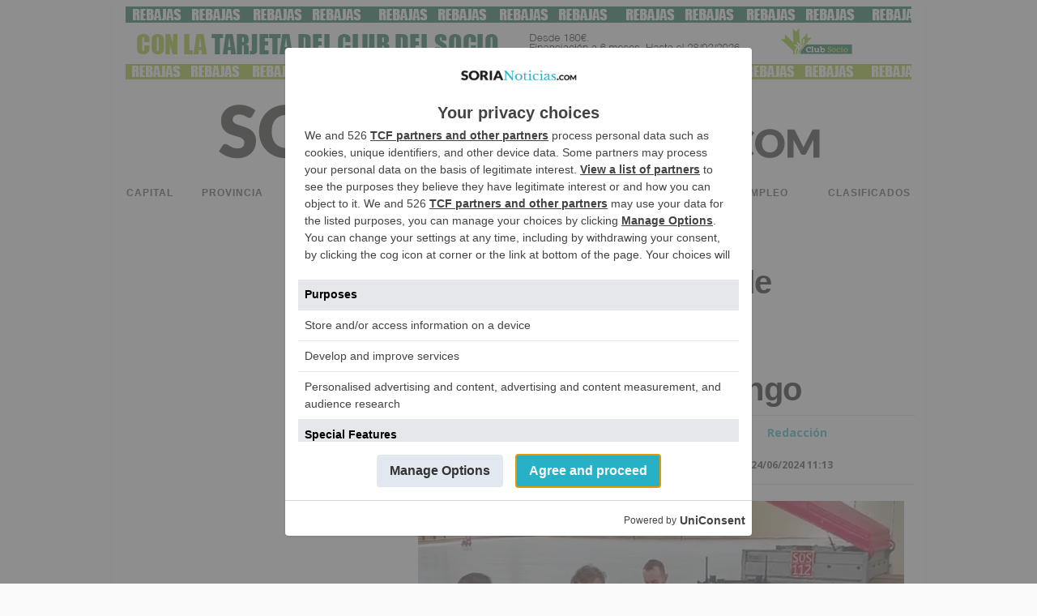

--- FILE ---
content_type: application/x-javascript; charset=UTF-8
request_url: https://www.adsoria.es/ads/www/delivery/al.php?zoneid=142&target=_blank&layerstyle=simple&align=center&valign=top&padding=2&closetime=7&shifth=0&shiftv=0&closebutton=t&backcolor=FFFFFF&bordercolor=000000
body_size: 330
content:
var MAX_3005d0da = '';
MAX_3005d0da += "<"+"div id=\'beacon_5a4ecbed80\' style=\'position: absolute; left: 0px; top: 0px; visibility: hidden;\'><"+"img src=\'https://www.adsoria.es/ads/www/delivery/lg.php?bannerid=0&amp;campaignid=0&amp;zoneid=142&amp;loc=https%3A%2F%2Fsorianoticias.com%2Fnoticia%2F2024-06-24-buscan-en-una-cueva-de-cantabria-a-dos-castellanoleoneses-espeleologos-salmantino-desaparecidos-el-domingo-112020&amp;cb=5a4ecbed80\' width=\'0\' height=\'0\' alt=\'\' style=\'width: 0px; height: 0px;\' /><"+"/div>\n";
document.write(MAX_3005d0da);
